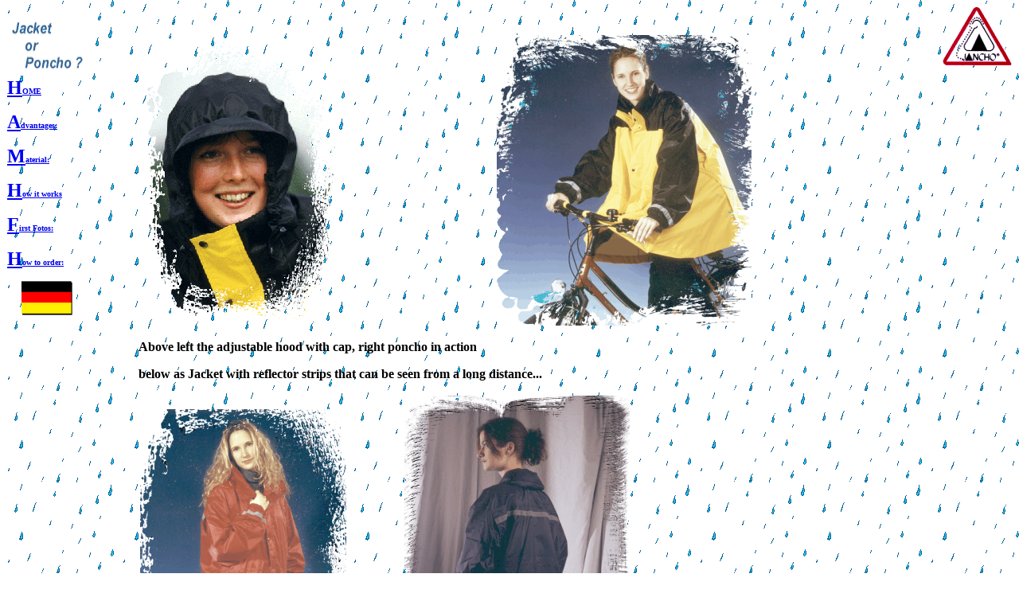

--- FILE ---
content_type: text/html
request_url: http://jancho.de/eng_fotos.htm
body_size: 2678
content:
<html>

<head>
<meta http-equiv="Content-Language" content="de">
<meta http-equiv="Content-Type" content="text/html; charset=windows-1252">
<meta name="GENERATOR" content="Microsoft FrontPage 4.0">
<meta name="ProgId" content="FrontPage.Editor.Document">
<title>Pictures from Jancho</title>

</head>

<body background="regani.gif"><table border="0" cellpadding="0" cellspacing="0" width="100%"><tr><td valign="top" width="1%">

  <table border="0" width="95%" cellspacing="0">
    <tr>
      <td width="25%"><font size="1"><b>&nbsp;<img border="0" src="engani.gif" width="100" height="75"></b></font></td>
    </tr>
    <tr>
      <td width="25%">
        <p><b><a href="eng_index.htm"><font size="5">H</font><font size="1">OME</font></a></b></p>
        <p><b><u><a href="eng_index2.htm"><font size="5">A</font><font size="1">dvantages:</font></a></u></b></p>
        <p><b><a href="eng_material.htm"><u><font size="5">M</font><font size="1">aterial:</font></u></a></b></p>
        <p><b><u><a href="eng_funktion.htm"><font size="5">H</font><font size="1">ow it works</font></a></u></b></p>
        <p><b><u><a href="eng_fotos.htm"><font size="5">F</font><font size="1">irst
        Fotos:</font></a></u></b>
        <p><b><u><a href="eng_bestell.htm"><font size="5">H</font><font size="1">ow
        to order:</font></a></u></b></td>
    </tr>
    <tr>
      <td width="25%">
        <p align="center"></td>
    </tr>
    <tr>
      <td width="25%">
        <p align="center"><a href="fotos.htm"><img border="0" src="german.gif" width="64" height="64"></a></td>
    </tr>
    <tr>
      <td width="25%"></td>
    </tr>
  </table>

</td><td valign="top" width="24"></td><td valign="top">

<blockquote>

<p align="left">&nbsp;</p>
<table border="0" cellspacing="1" width="95%">
  <tr>
    <td width="50%"><img border="0" src="face.gif" width="250" height="365"></td>
    <td width="50%"><img border="0" src="dame1.gif" width="320" height="365"></td>
  </tr>
</table>

<p align="left"><b><font size="3">Above</font> left the adjustable hood with  cap, right poncho in action</b></p>

<p align="left"><b>below as Jacket with reflector strips that can be seen from a long distance...</b></p>

  <table border="0" cellspacing="1" width="95%" height="312">
    <tr>
      <td width="37%" height="308"><img border="0" src="dame2.gif" width="259" height="365"></td>
      <td width="63%" height="308"><img border="0" src="dame3.gif" width="283" height="365">
        <p>&nbsp;</td>
    </tr>
  </table>
</blockquote>

&nbsp;</td><td valign="top" width="24"></td><td valign="top" width="1%">

<img border="0" src="logo75.gif" width="89" height="75">

</td></tr></table></body>

</html>
